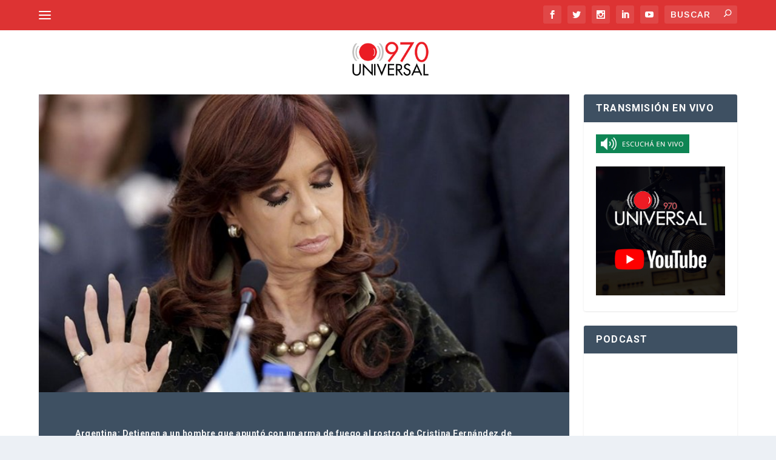

--- FILE ---
content_type: text/html; charset=UTF-8
request_url: https://970universal.com/wp-admin/admin-ajax.php
body_size: 72
content:
{"post_id":243072,"counted":false,"storage":[],"type":"post"}

--- FILE ---
content_type: text/html; charset=utf-8
request_url: https://www.google.com/recaptcha/api2/aframe
body_size: 267
content:
<!DOCTYPE HTML><html><head><meta http-equiv="content-type" content="text/html; charset=UTF-8"></head><body><script nonce="VvjebDu3xZnxCVMbnqt-Jw">/** Anti-fraud and anti-abuse applications only. See google.com/recaptcha */ try{var clients={'sodar':'https://pagead2.googlesyndication.com/pagead/sodar?'};window.addEventListener("message",function(a){try{if(a.source===window.parent){var b=JSON.parse(a.data);var c=clients[b['id']];if(c){var d=document.createElement('img');d.src=c+b['params']+'&rc='+(localStorage.getItem("rc::a")?sessionStorage.getItem("rc::b"):"");window.document.body.appendChild(d);sessionStorage.setItem("rc::e",parseInt(sessionStorage.getItem("rc::e")||0)+1);localStorage.setItem("rc::h",'1770001457260');}}}catch(b){}});window.parent.postMessage("_grecaptcha_ready", "*");}catch(b){}</script></body></html>